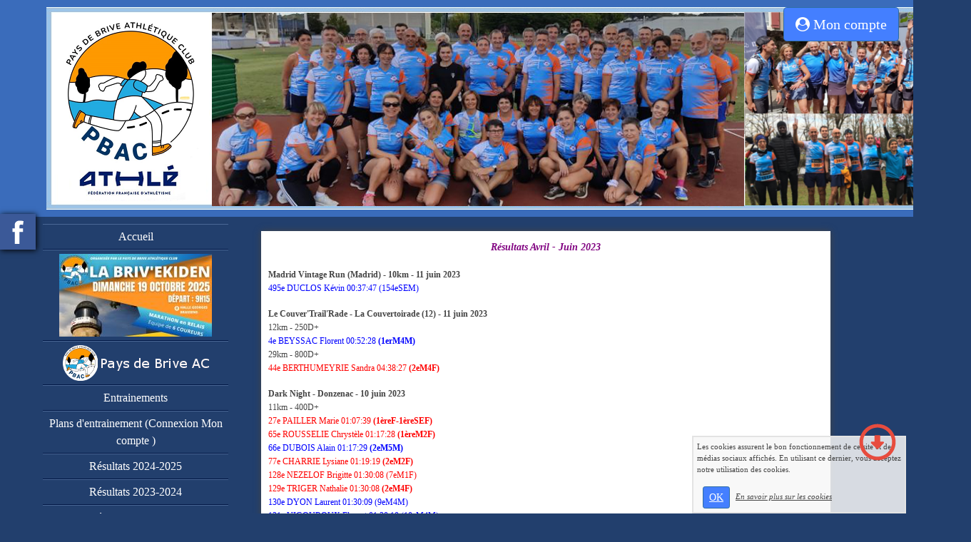

--- FILE ---
content_type: text/html; charset=UTF-8
request_url: https://www.pbac19.net/resultats-avril-2023-.php
body_size: 7978
content:
<!DOCTYPE html><html lang="fr"><head><meta http-equiv="Content-Type" content="text/html; charset=utf-8"><title>resultats-avril-2023-</title><meta name="description" CONTENT="Bienvenue sur la page resultats-avril-2023- de pbac19"><meta name="viewport" content="width=device-width, initial-scale=1"><script src="//ajax.googleapis.com/ajax/libs/jquery/2.2.4/jquery.min.js" type="text/javascript"></script><script src="https://code.jquery.com/ui/1.12.1/jquery-ui.min.js"></script><script src="https://cdnjs.cloudflare.com/ajax/libs/popper.js/1.12.3/umd/popper.min.js" integrity="sha384-vFJXuSJphROIrBnz7yo7oB41mKfc8JzQZiCq4NCceLEaO4IHwicKwpJf9c9IpFgh" crossorigin="anonymous"></script><script src="https://maxcdn.bootstrapcdn.com/bootstrap/4.0.0-beta.2/js/bootstrap.min.js" integrity="sha384-alpBpkh1PFOepccYVYDB4do5UnbKysX5WZXm3XxPqe5iKTfUKjNkCk9SaVuEZflJ" crossorigin="anonymous"></script><script>responsiveBootstrapActive=true;</script><link href="https://www.wifeo.com/wifeostatic-s3/ressources/bootstrap4/css/bootstrap.min.css?v1" rel="stylesheet" /><link href="https://www.wifeo.com/wifeostatic-s3/ressources/bootstrap4/override-bootstrap.min.css?v1.37" rel="stylesheet" /><link id="wr_fdlgenerale" href="/format.css?1767190684" rel="stylesheet" type="text/css"><LINK REL="SHORTCUT ICON" href="/images/l/log/logo-pbac-dtour-convertimage.ico"></head><body><div class="global_top"><div class="zonesbase_entete wrentete" align="center">
                    <div class="width_entete container">
                        <div class="row row_entete ">
                            <div class="col-md-24">
                                <div align="left" class="content_entete ">

                                <div class="wrentete"><div><a href="https://www.pbac19.net/"><img alt="" src="https://www.pbac19.net/images/p/pba/pbac-bandeau-new.png" style="width: 1296px; height: 284px;" /></a></div> </div>

                                <div style="clear:both;"></div>

                                </div>
                            </div>
                        </div>
                    </div>
                </div></div><div class="zonesbase_main" align="center">
            <div class="width_tablemain container">
                <div class="row row_tablemain "><div class="col-md-6 wr_dispmenu"><div class="content_menuverti ">

                        <script type="text/javascript">$(function() { $('.wifeo_rubrique > a').click(function() { if ($(this).next().is(':visible')) { $( '.wifeo_sousmenu').slideUp(300); } else { $( '.wifeo_sousmenu').slideUp(300); $(this).next().slideToggle(300); } }); });</script><script type="text/javascript">$( window ).ready(function(){if(typeaffmobile=="affmobile" && responsiveBootstrapActive==false){$(".m_wifeo_open").css("display" , "block");
		$( "nav .wifeo_conteneur_menu" ).attr( "class" , "m_wifeo_conteneur_menu" );
		$( "nav .wifeo_rubrique" ).attr( "class" , "m_wifeo_rubrique" );
		$( "nav .wifeo_pagemenu" ).attr( "class" , "m_wifeo_pagemenu" );
		$( "nav .wifeo_pagesousmenu" ).attr( "class" , "m_wifeo_pagesousmenu" );
		$( "nav .wifeo_sousmenu" ).attr( "class" , "m_wifeo_sousmenu" );

		var isMenuOpen = false;
		$(".wr_opnmenu").click(function()	
		{
			$(".wr_dispmenu").css("display","block");
			
		      $(".m_wifeo_conteneur_menu").clearQueue().animate({
		          left : "0%"
		        });
			  
		        $(".wr_clssrtbl").fadeIn("fast");
				$(".wr_fdgrs").fadeIn("fast");
				
		      isMenuOpen = true;
		});
		
		
		
		
		$(".wr_clssrtbl, .wr_fdgrs").click(function()	
		{
			if (isMenuOpen == true)
			{
				 $(".m_wifeo_conteneur_menu").clearQueue().animate({
																
		          left : "-90%"
		        }).queue(function() {$(".wr_dispmenu").css("display","none");$(".wr_dispmenu").css("display","none");});	
				 
		      isMenuOpen = false;
			}
			
			$(".wr_clssrtbl").fadeOut("fast");
			$(".wr_fdgrs").fadeOut("fast");
		});}});</script><nav><div class='wifeo_conteneur_menu'><div class='wifeo_pagemenu'><a href='index.php'>Accueil</a></div><div class='wifeo_rubrique'><a href='#mw999'><img src='https://www.pbac19.net/images/b/bri/briv_ekiden_2025_1.jpg' border='0'></a><div class='wifeo_sousmenu'><div class='wifeo_pagesousmenu'><a href='briv-ekiden.php'>Pr&eacute;sentation</a></div><div class='wifeo_pagesousmenu'><a href='inscriptions.php'>Inscriptions</a></div><div class='wifeo_pagesousmenu'><a href='resultats-ekiden.php'>R&eacute;sultats</a></div></div></div><div class='wifeo_rubrique'><a href='#mw999'><img src='https://www.pbac19.net/images/l/log/logo-pbac-menu.png' border='0'></a><div class='wifeo_sousmenu'><div class='wifeo_pagesousmenu'><a href='qui-sommes-nous-.php'>Qui sommes nous ?</a></div><div class='wifeo_pagesousmenu'><a href='fonctionnement-club.php'>Fonctionnement</a></div><div class='wifeo_pagesousmenu'><a href='nous-rejoindre.php'>Nous rejoindre</a></div></div></div><div class='wifeo_pagemenu'><a href='entrainement.php'>Entrainements</a></div><div class='wifeo_pagemenu'><a href='plan-d-entrainements.php'>Plans d'entrainement (Connexion  Mon compte   )</a></div><div class='wifeo_rubrique'><a href='#mw999'>R&eacute;sultats 2024-2025</a><div class='wifeo_sousmenu'><div class='wifeo_pagesousmenu'><a href='resultats-juin-2025.php'>R&eacute;sultats Juin-Juillet-Ao&ucirc;t 2025</a></div><div class='wifeo_pagesousmenu'><a href='resultats-avril-2025.php'>R&eacute;sultats Avril-Mai-Juin 2025</a></div><div class='wifeo_pagesousmenu'><a href='resultats-fev-2025.php'>R&eacute;sultats F&eacute;vr-Mars-Avril 2025</a></div><div class='wifeo_pagesousmenu'><a href='resultats-nov-2024.php'>R&eacute;sultats Nov-D&eacute;c 2024-Janv 2025</a></div><div class='wifeo_pagesousmenu'><a href='resultats-sept-2024.php'>R&eacute;sultats Sept-Nov 2024</a></div></div></div><div class='wifeo_rubrique'><a href='#mw999'>R&eacute;sultats 2023-2024</a><div class='wifeo_sousmenu'><div class='wifeo_pagesousmenu'><a href='resultats-juin-2024-.php'>R&eacute;sultats Juin-Ao&ucirc;t 2024</a></div><div class='wifeo_pagesousmenu'><a href='resultats-mai-2024-.php'>R&eacute;sultats Mai-Juin 2024</a></div><div class='wifeo_pagesousmenu'><a href='resultats-mars-2024-.php'>R&eacute;sultats Mars-Avril 2024</a></div><div class='wifeo_pagesousmenu'><a href='resultats-dec-2023-.php'>R&eacute;sultats D&eacute;c 2023-F&eacute;vrier 2024</a></div><div class='wifeo_pagesousmenu'><a href='resultats-sept-2023.php'>R&eacute;sultats Sept-Nov 2023</a></div></div></div><div class='wifeo_rubrique'><a href='#mw999'>R&eacute;sultats 2022-2023</a><div class='wifeo_sousmenu'><div class='wifeo_pagesousmenu'><a href='resultats-juin-aout-2023.php'>R&eacute;sultats Juin-Ao&ucirc;t 2023</a></div><div class='wifeo_pagesousmenu'><a href='resultats-avril-2023-.php'>R&eacute;sultats Avril-Juin 2023</a></div><div class='wifeo_pagesousmenu'><a href='resultats-janv-2023-.php'>R&eacute;sultats Janv-Avril 2023</a></div><div class='wifeo_pagesousmenu'><a href='resultats-sept-2022-.php'>R&eacute;sultats Sept-D&eacute;c 2022</a></div></div></div><div class='wifeo_rubrique'><a href='#mw999'>Archives r&eacute;sultats</a><div class='wifeo_sousmenu'><div class='wifeo_pagesousmenu'><a href='resultats-mai-2022-.php'>R&eacute;sultats Mai-Ao&ucirc;t 2022</a></div><div class='wifeo_pagesousmenu'><a href='rresultats-janv-2022-.php'>R&eacute;sultats Janv-Avril 2022</a></div><div class='wifeo_pagesousmenu'><a href='resultats-sept-2021-.php'>R&eacute;sultats Sept 2021-D&eacute;c 2021</a></div><div class='wifeo_pagesousmenu'><a href='resultats-sept-2020-.php'>R&eacute;sultats Sept 2020-Ao&ucirc;t 2021</a></div><div class='wifeo_pagesousmenu'><a href='resultats-fevr-2020-.php'>R&eacute;sultats F&eacute;vrier-Mars-Avril 2020</a></div><div class='wifeo_pagesousmenu'><a href='resultats-nov-2019-.php'>R&eacute;sultats Novembre-D&eacute;cembre 2019 Janvier 2020</a></div><div class='wifeo_pagesousmenu'><a href='resultats-sept-2019-.php'>R&eacute;sultats Sept. - Octobre 2019</a></div><div class='wifeo_pagesousmenu'><a href='resultats-juin-2019-.php'>R&eacute;sultats Juin - Juillet - Ao&ucirc;t 2019</a></div><div class='wifeo_pagesousmenu'><a href='resultats-avril-2019-.php'>R&eacute;sultats Avril - Mai 2019</a></div><div class='wifeo_pagesousmenu'><a href='resultats-dec-2018-.php'>R&eacute;sultats D&eacute;cembre 2018 - Janv. F&eacute;vrier Mars 2019</a></div><div class='wifeo_pagesousmenu'><a href='resultats-sept-2018-.php'>R&eacute;sultats Septembre - Octobre - Nov. 2018</a></div><div class='wifeo_pagesousmenu'><a href='resultats-juin-2018-.php'>R&eacute;sultats Juin - Juillet - Ao&ucirc;t 2018</a></div><div class='wifeo_pagesousmenu'><a href='resultats-avril-2018-.php'>R&eacute;sultats Avril - Mai 2018</a></div><div class='wifeo_pagesousmenu'><a href='resultats-dec-2017-mars-2018.php'>R&eacute;sultats D&eacute;cembre 2017-Mars 2018</a></div><div class='wifeo_pagesousmenu'><a href='resultats-sept-oct-nov-2017.php'>R&eacute;sultats Septembre - Octobre - Novembre 2017</a></div><div class='wifeo_pagesousmenu'><a href='resultats-juin-2017-.php'>R&eacute;sultats Juin - Juillet - Ao&ucirc;t 2017</a></div><div class='wifeo_pagesousmenu'><a href='resultats-avril-2017-.php'>R&eacute;sultats Avril - Mai 2017</a></div><div class='wifeo_pagesousmenu'><a href='resultats-decembre-2016-mars-2017.php'>R&eacute;sultats D&eacute;cembre 2016-Mars 2017</a></div><div class='wifeo_pagesousmenu'><a href='resultats-hivernaux-2016.php'>R&eacute;sultats automne 2016</a></div><div class='wifeo_pagesousmenu'><a href='resultats-juin-juillet-aout.php'>R&eacute;sultats Et&eacute; 2016</a></div><div class='wifeo_pagesousmenu'><a href='resultats-mars-avril-mai-2016.php'>R&eacute;sultats Printemps 2016</a></div><div class='wifeo_pagesousmenu'><a href='resultats-janvier-fevrier-2016.php'>R&eacute;sultats Hiver 2016</a></div><div class='wifeo_pagesousmenu'><a href='resultats-2015.php'>R&eacute;sultats 2015</a></div></div></div><div class='wifeo_pagemenu'><a href='resultats-calendrier.php'>Calendrier</a></div><div class='wifeo_pagemenu'><a href='liens.php'>Liens</a></div></div></nav>

                        <div style="clear:both;"></div> 

                   </div></div><div class="col-xl-17 col-lg-17 col-md-24 col-sm-24 col-24 offset-xl-0 offset-lg-4 offset-md-0 offset-sm-0 offset-0 wr_zcorpsmax  px-0 px-sm-0 px-md-3">
                <div align="left" class="content_corps container"><div class="row"><div class="col-24"><div class="wr-menu-topbar"><div class="wr-open-menu wr-item-topbar" style="width:40px;"><i class="fa fa-bars" aria-hidden="true"></i></div><div class="wr-open-zp wr-item-topbar" style="width:34px;float:right"><i class="fa fa-chevron-left" aria-hidden="true"></i></div><a class="wr-a-logo-top" href="index.php"><div class="wr-logo-top wr-item-topbar"></div></a></div><div class="wr-fdgrs"></div><div class="wr-close-menu"><div class="wr-item-topbar"><i class="fa fa-times" aria-hidden="true"></i></div></div><div class="mep_standard2"><div data-mepwifeo="1" class="mepw-bloc"><div class="row mepw-row"><div class="col mepw-cell"><div class="inner-col-w"><div idanim="" style="text-align: center;"><span style="font-size:14px;"><strong><span style="color:#800080;"><em>R&eacute;sultats Avril - Juin 2023</em></span></strong></span></div><div idanim="" style="text-align: left;"><p class="western" style="line-height: 108%; margin-bottom: 0.28cm"><br /><span style="font-size:12px;"><strong>Madrid Vintage Run (Madrid) - 10km - 11 juin 2023</strong><br /><span style="color:#0000FF;">495e DUCLOS K&eacute;vin 00:37:47 (154eSEM)</span></span><br /><br /><span style="font-size:12px;"><strong>Le Couver&#39;Trail&#39;Rade - La Couvertoirade (12) - 11 juin 2023</strong><br />12km - 250D+<br /><span style="color:#0000FF;">4e BEYSSAC Florent 00:52:28 <strong>(1erM4M)</strong></span><br />29km - 800D+<br /><span style="color:#FF0000;">44e BERTHUMEYRIE Sandra 04:38:27 <strong>(2eM4F)</strong></span></span><br /><br /><span style="font-size:12px;"><strong>Dark Night - Donzenac - 10 juin 2023</strong><br />11km - 400D+<br /><span style="color:#FF0000;">27e PAILLER Marie 01:07:39 <strong>(1&egrave;reF-1&egrave;reSEF)</strong><br />65e ROUSSELIE Chryst&egrave;le 01:17:28 <strong>(1&egrave;reM2F)</strong></span><br /><span style="color:#0000FF;">66e DUBOIS Alain 01:17:29 <strong>(2eM5M)</strong></span><br /><span style="color:#FF0000;">77e CHARRIE Lysiane 01:19:19 <strong>(2eM2F)</strong><br />128e NEZELOF Brigitte 01:30:08 (7eM1F)<br />129e TRIGER Nathalie 01:30:08 <strong>(2eM4F)</strong></span><br /><span style="color:#0000FF;">130e DYON Laurent 01:30:09 (9eM4M)<br />131e VIGOUROUX Florent 01:30:10 (10eM4M)<br />148e BOTHOREL Beno&icirc;t 01:34:56 (22eSEM)</span><br /><span style="color:#FF0000;">149e DEBARD Ma&euml;va 01:34:56 (13eSEF)<br />151e FARGES Marie 01:35:07 (7eM2F)</span><br /><span style="color:#0000FF;">157e REDINGER Georg 01:37:28 (13eM3M)<br />169e PICARD Emmanuel 01:48:48 (15eM4M)</span></span><br /><br /><span style="font-size:12px;"><strong>L&#39;Agglom&eacute;r&eacute;e - Tulle - 4 juin 2023</strong><br />16km - 500D+<br /><span style="color:#FF0000;">26e FABRIES Carole 02:00:38 <strong>(3eM3F)</strong><br />36e MOREAU Marie-Laure 02:09:26 (5eM3F)<br />37e VAREILLE Martine 02:09:31 <strong>(3eM4F)</strong><br />40e RICCIO Laurence 02:31:36 <strong>(1&egrave;reM5F)</strong></span><br />25km - 700D+<br /><span style="color:#0000FF;"><strong>2e</strong> BEYSSAC Florent 02:08:45 <strong>(1erM4M)</strong><br />30e VAREILLE Philippe 02:57:26 <strong>(3eM5M)</strong></span><br /><br /><strong>Trail du Saint-Jacques - Le Puy en Velay (43) - 3 juin 2023</strong><br />Maratrail - 43km - 1464D+<br /><span style="color:#FF0000;">660e CREACH Amel 06:23:42 (14eM1F)</span></span><br /><br /><span style="font-size:12px;"><strong>TRAMACA - Lissac/Couze - 28 mai 2023</strong><br />12km - 330D+<br /><span style="color:#FF0000;">62e TRIGER Nathalie 01:27:31<strong> (2eM4F)</strong><br />72e RICCIO Laurence 01:38:50<strong> (1&egrave;reM5F)</strong><br />73e NEZELOF Brigitte 01:38:52 (4eM1F)<br />84e GODIER Magali 01:47:44 (4eM2F)</span><br />24km - 600D+<br /><span style="color:#FF0000;">42e CHARRIE Lysiane 02:58:23<strong> (1&egrave;reM2F)</strong></span><br /><br /><strong>Les Gendarmes et le Voleurs de Temps - Ambazac (87) - 27 mai 2023</strong><br />20km - 540D+<br /><span style="color:#0000FF;">41e LUBIN Florian 01:47:16 (9eM1M)</span><br /><span style="color:#FF0000;">586e LUBIN Am&eacute;lie 02:43:25 (19eM0F)</span></span><br /><br /><span style="font-size:12px;"><strong>Marathon Poitiers Futuroscope - 21 mai 2023</strong><br /><span style="color:#0000FF;">143e SANCHEZ Jos&eacute; 03:42:06 <strong>(3eM6M)</strong></span><br /><br /><strong>Angelus Trail - Cahors (46) - 20 mai 2023</strong><br />18km - 500D+ (pas de classement)<br /><span style="color:#FF0000;">FABRIES Carole 02:09:00<br />VAREILLE Martine 02:11:55</span><br /><span style="color:#0000FF;">PERRIER Guillaume 02:14:24<br />VAREILLE Philippe 02:14:24</span><br /><br /><strong>La Pastourelle - 2023Salers (15) - 19/20 mai 2023</strong><br />Challenge D+3800 (53+32km)<br /><span style="color:#FF0000;">46e CLOWEZ H&eacute;l&egrave;ne 11:43:36 <strong>(1&egrave;reM2F-2eF)</strong></span><br />10km - 228D+<br /><span style="color:#FF0000;">19e CREACH Amel 00:56:02 (5eM1F)</span><br />32km - 1150D+<br /><span style="color:#FF0000;">178e WANSCHURA L&eacute;a 03:32:06 (5eSEF)<br />482e CLOWEZ H&eacute;l&egrave;ne 04:07:10 (14eM2F)<br />515e CREACH Amel 04:10:39 (19eM1F)</span><br /><span style="color:#0000FF;">537e BOUZOU Maxime 04:12:17 (127eSEM)</span><br />53km - 2670D+<br /><span style="color:#FF0000;">229e CLOWEZ H&eacute;l&egrave;ne (4eM2F)</span></span><br /><br /><span style="font-size: 12px;"><strong>Blanchefort Nature - Lagrauli&egrave;re - 14 mai 2023</strong><br />10km -150D+<br /><span style="color:#FF0000;">61e LABORIEUX Elodie 01:20:48 (6eM0F)</span><br />16km - 350D+<br /><span style="color:#0000FF;">2e PELTIER Antoine 01:13:34 <strong>(1erSEM)</strong></span><br /><span style="color:#FF0000;">19e WANSCHURA L&eacute;a 01:23:55 <strong>(1&egrave;reSEF)</strong></span><br /><span style="color:#0000FF;">29e SANCHEZ Jos&eacute; 01:28:07 <strong>(1erM6M)</strong><br />44e DIOT Philippe 01:36:31 (7eM4M)</span><br /><span style="color:#FF0000;">48e MARTY Christina 01:37:52 <strong>(3eSEF)</strong></span><br /><span style="color:#0000FF;">49e VAYSSIE Guillaume 01:37:52 (8eM1M)</span><br /><span style="color:#FF0000;">59e TILLY Rapha&euml;lle 01:44:40 <strong>(2eM3F)</strong><br />64e STORCHAN Pauline 01:46:55 (4eSEF)<br />84e BONNEFON Marl&egrave;ne 01:58:01 <strong>(3eM1F)</strong><br />89e BOBINET-CORGNET Florence 02:07:02 (4eM3F)</span><br /><br /><strong>DESAFIO GALAYOS Gredos (GUISANDO) - 13 mai 2023</strong><br />30km - 2000D+<br /><span style="color:#0000FF;">44e DUCLOS K&eacute;vin 04:38:15 (16eSEM)</span></span></p><p class="western" style="line-height: 108%; margin-bottom: 0.28cm"><span style="font-size: 12px; background-color: transparent;"><strong>Trail Urbain de Larche - 7 mai 2023</strong><br />16km - 400D+<br /><span style="color:#0000FF;">4e BEYSSAC Florent 01:13:16 <strong>(1erM4M)</strong><br />7e LUBIN Florian 01:13:54 <strong>(2eM1M)</strong><br />18e SANCHEZ Jos&eacute; 01:22:21 <strong>(1erM6M)</strong></span><br /><span style="color:#FF0000;">23e CHABBERT Charlotte 01:25:04 <strong>(2eSEF)</strong></span><br /><span style="color:#0000FF;">34e THALMANN Nicolas 01:28:10 (8eM1M)</span><br /><span style="color:#FF0000;">58e BERTHUMEYRIE Sandra 01:33:18 <strong>(1&egrave;reM4F)</strong></span><br /><span style="color:#0000FF;">76e LEFORT Sylvain 01:37:01 (13eM3M)<br />80e CARPENTIER Bertrand 01:37:25 <strong>(2eM5M)</strong></span><br /><span style="color:#FF0000;">81e TILLY Rapha&euml;lle 01:37:38 <strong>(2eM3F)</strong><br />83e CHARRIE Lysiane 01:37:52 <strong>(3eM2F)</strong><br />84e STORCHAN pauline 01:38:21 (7eSEF)<br />88e HOUSSEMAND Fabienne 01:39:30 (4eM3F)<br />96e FABRIES Carole 01:43:22 (5eM3F)<br />110e PELISSIE Marie-Laure 01:48:44 (7eM3F)<br />114e LAPOUGE Marl&egrave;ne 01:50:41 <strong>(3eM1F)</strong><br />115e TRIGER Nathalie 01:51:28 <strong>(3eM4F)</strong><br />116e BARRET Bernadette 01:51:32 (4eM4F)<br />122e MOREAU Marie-Laure 01:57:30 (8eM3F)<br />123e LUBIN Am&eacute;lie 01:57:30 (6eM0F)<br />124e FARGES Marie 02:03:34 (5eM2F)</span><br /><span style="color:#0000FF;">125e PICARD Emmanuel 02:14:25 (10eM4M)</span><br /><br /><strong>P&eacute;rigord Grand Trail - 6 mai 2023</strong><br />Trail des Bastides - 44km - 1400D+<br /><span style="color:#0000FF;">260e PIOT Philippe 07:34:08 (35eM3M)</span><br /><br /><strong>Marathon d&#39;Albi - 30 avril 2023</strong></span><br /><span style="font-size: 12px; background-color: transparent;"><span style="color:#0000FF;">344e PERRONNET Bruno 04:29:44 (46eM3M)</span></span><br /><span style="color:#FF0000;"><span style="font-size: 12px; background-color: transparent;">390e SALVAN Marie 04:52:58 (14eM1F)</span></span></p><p class="western" style="line-height: 108%; margin-bottom: 0.28cm"><span style="font-size:12px;"><strong>Trail La White Cliff -Payrin-Augmontel (81) - 29 avril 2023</strong><br />12km - 400D+<br /><span style="color:#FF0000;">73e FABRIES Carole 01:24:51 <strong>(2eM3F)</strong></span></span><br /><br /><span style="font-size:12px;"><strong>La Course des Deux Plages - 12,5km - Br&eacute;tignolles/Mer (85) - 29 avril 2023</strong><br /><span style="color:#FF0000;">596e CORGNET Florence 01:23:13 (19eM3F)</span></span><br /><br /><strong style="font-size: 12px; background-color: transparent;">Trail des C&ocirc;teaux - Voutezac - 29 avril 2023</strong><br /><span style="font-size: 12px; background-color: transparent;">12km - 500D+</span><br /><span style="color: rgb(255, 0, 0); font-size: 12px; background-color: transparent;">32e PAILLER Marie 01:17:45 </span><strong style="color: rgb(255, 0, 0); font-size: 12px; background-color: transparent;">(3eSEF)</strong><br /><span style="color: rgb(255, 0, 0); font-size: 12px; background-color: transparent;">34e MARTY Christina 01:19:00 (4eSEF)</span><br /><span style="color: rgb(0, 0, 255); font-size: 12px; background-color: transparent;">42e VAYSSIE Guillaume 01:21:52 </span><strong style="color: rgb(0, 0, 255); font-size: 12px; background-color: transparent;">(3eM1M)</strong><br /><span style="color: rgb(255, 0, 0); font-size: 12px; background-color: transparent;">52e CREACH Amel 01:25:52 </span><strong style="color: rgb(255, 0, 0); font-size: 12px; background-color: transparent;">(3eM1F)</strong><br /><span style="color: rgb(255, 0, 0); font-size: 12px; background-color: transparent;">63e CHARRIE Lysiane 01:29:53 (4eM2F)</span><br /><span style="color: rgb(0, 0, 255); font-size: 12px; background-color: transparent;">64e CARPENTIER Bertrand 01:29:53 </span><strong style="color: rgb(0, 0, 255); font-size: 12px; background-color: transparent;">(2eM5M)</strong><br /><span style="color: rgb(0, 0, 255); font-size: 12px; background-color: transparent;">65e REDINGER Georg 01:29:53 (5eM3M)</span><br /><span style="color: rgb(0, 0, 255); font-size: 12px; background-color: transparent;">97e PERRIER Guillaume 01:38:21 (11eM1M)</span><br /><span style="color: rgb(255, 0, 0); font-size: 12px; background-color: transparent;">98e VAREILLE Martine 01:38:21 </span><strong style="color: rgb(255, 0, 0); font-size: 12px; background-color: transparent;">(3eM4F)</strong><br /><span style="font-size: 12px; background-color: transparent;">24km - 1000D+</span><br /><span style="color: rgb(0, 0, 255); font-size: 12px; background-color: transparent;">39e SANCHEZ Jos&eacute; 02:52:38 </span><strong style="color: rgb(0, 0, 255); font-size: 12px; background-color: transparent;">(2eM6M)</strong><br /><span style="color: rgb(0, 0, 255); font-size: 12px; background-color: transparent;">51e BOUZOU Maxime 03:04:03 (15eSEM)</span><br /><span style="color: rgb(0, 0, 255); font-size: 12px; background-color: transparent;">84e BOTHOREL Beno&icirc;t 03:22:55 (17eSEM)</span><br /><span style="color: rgb(0, 0, 255); font-size: 12px; background-color: transparent;">87e JACON Christophe 03:26:17 (8eM3M)</span><br /><span style="color: rgb(255, 0, 0); font-size: 12px; background-color: transparent;">110e JACON Anne-Lise 03:56:33 </span><strong style="color: rgb(255, 0, 0); font-size: 12px; background-color: transparent;">(2eM4F)</strong><br /><span style="font-size: 12px; background-color: transparent;">33km - 1500D+</span><br /><span style="color: rgb(0, 0, 255); font-size: 12px; background-color: transparent;">9e BEYSSAC Florent 03:27:54 </span><strong style="color: rgb(0, 0, 255); font-size: 12px; background-color: transparent;">(1erM4M)</strong><br /><span style="color: rgb(0, 0, 255); font-size: 12px; background-color: transparent;">53e PITTMAN Pierre 04:12:36 (10eM2M)</span><br /><span style="color: rgb(0, 0, 255); font-size: 12px; background-color: transparent;">87e VAREILLE Philippe 04:48:53 (5eM5M)</span></p><p class="western" style="line-height: 108%; margin-bottom: 0.28cm"><span style="font-size:12px;"><strong>10km de Brive - 28 avril2023</strong><br /><span style="color:#0000FF;">116e PELTIER Antoine 00:40:23 (41eSEM)</span><br /><span style="color:#FF0000;">131e WANSCHURA L&eacute;a 00:41:01 (6eSEF)</span><br /><span style="color:#0000FF;">245e SANCHEZ Jos&eacute; 00:44:45 <strong>(2eM6M)</strong><br />250e VILLES Mathieu 00:44:52 (30eM0M)<br />285e RIBEIRO S&eacute;rafin 00:45:59 (16eM3M)<br />308e DELRIEU J&eacute;r&eacute;my 00:46:38 (36eM1M)<br />324e BOUZOU Maxime 00:47:11 (115eSEM)<br />326e DUBOIS Alain 00:47:17 <strong>(3eM5M)</strong><br />333e THALMANN Nicolas 00:47:27 (38eM1M)</span><br /><span style="color:#FF0000;">398e CHABBERT Charlotte 00:48:46 (19eSEF)</span><br /><span style="color:#0000FF;">400e FILIPE Antonio 00:48:52 (8eM4M)</span><br /><span style="color:#FF0000;">418e LASHERMES Aur&eacute;lie 00:49:09 (5eM1F)</span><br /><span style="color:#0000FF;">440e BOTHOREL Beno&icirc;t 00:49:25 (145eSEM)</span><br /><span style="color:#FF0000;">486e CHARRIE Lysiane 00:49:57 <strong>(3eM2F)</strong></span><br /><span style="color:#0000FF;">511e GIBERT Alain 00:50:42 (15eM4M)<br />523e CLEYRAT Serge 00:51:05 (6eM6M)<br />528e PIOT Philippe 00:51:11 (35eM3M)</span><br /><span style="color:#FF0000;">544e CHAMINADAS Marine 00:51:28 (12eM0F)</span><br /><span style="color:#0000FF;">559e DIOT Philippe 00:51:50 (16eM4M)<br />591e CARPENTIER Bertrand 00:52:29 (8eM5M)</span><br /><span style="color:#FF0000;">597e BERTHUMEYRIE Sandra 00:52:33 <strong>(2eM4F)</strong><br />598e ESCOURBIAC Ana&iuml;s 00:52:33 (30eSEF)</span><br /><span style="color:#0000FF;">669e GERAUD Roland 00:54:16 (4eM7M)<br />733e VIGOUROUX Florent 00:55:09 (22eM4M)</span><br /><span style="color:#FF0000;">761e MICHAUD Laur&egrave;ne 00:55:41 (53eSEF)</span><br /><span style="color:#0000FF;">857e DYON Laurent 00:58:22 (30eM4M)</span><br /><span style="color:#FF0000;">901e DOUCET Pauline 00:59:13 (31eM0F)<br />945e TRIGER Nathalie 01:00:24 (7eM4F)<br />1111e DEBARD Maeva 01:05:29 (92eSEF)<br />1124e BILLAT St&eacute;phanie 01:05:53 (31eM2F)<br />1138e RICCIO Laurence 01:06:22 (4eM5F)<br />1140e GANES Sophie 01:06:28 (41eM1F)<br />1166e DIEMONT Florence 01:07:52 (5eM5F)<br />1247e LABORIEUX Elodie 01:12:46 (50eM0F)<br />1296e NEZELOF Brigitte 01:15:13 (56eM1F)</span></span><br /><br /><span style="font-size:12px;"><strong>Semi-marathon de la Presqu&rsquo;&icirc;le &ndash; L&egrave;ge-Cap-Ferret &ndash; 23 avril 2023</strong></span><br /><span style="font-size: 12px;"><span style="color:#FF0000;">80e WANSCHURA L&eacute;a 01:28:09 <strong>(2eSEF)</strong></span></span><br /><span style="font-size: 12px;"><span style="color:#0000FF;">117e VILLES Mathieu 01:31:28 (20eM0M)</span></span><br /><span style="font-size: 12px;"><span style="color:#FF0000;">369e CHABBERT Charlotte 01:42:23 (22eSEF)</span></span><br /><span style="color:#0000FF;"><span style="font-size: 12px;">490e FILIPE Antonio 01:45:55 (24eM4M)</span><br /><span style="font-size: 12px;">509e CLEYRAT Serge 01:46:28 (3eM6M)</span></span><br /><span style="font-size: 12px;"><span style="color:#0000FF;">593e LEFORT Sylvain 01:49:04 (44eM3M)</span></span><br /><span style="color:#FF0000;"><span style="font-size: 12px;">815e LEFAUX Camille 01:54:14 (61eSEF)</span><br /><span style="font-size: 12px;">1122e SAGEAU Eliane 02:01:09 (4eM5F)</span></span><br /><span style="font-size: 12px;"><span style="color:#FF0000;">1129e FILIPE Anna 02:01:23 (12eM4F)</span></span><br /><span style="font-size: 12px;"><span style="color:#0000FF;">1138e BOISSIERE Eric 02:01:33 (89eM3M)</span></span><br /><span style="color:#FF0000;"><span style="font-size: 12px;">1199e PELISSIE Marie-Laure 02:03:17 (22eM3F)</span><br /><span style="font-size: 12px;">1540e FARGES Marie 02:15:08 (55eM2F)</span><br /><span style="font-size: 12px;">1595e RICCIO Laurence 02:17:44 (8eM5F)</span></span></p><p class="western" style="line-height: 108%; margin-bottom: 0.28cm"><span style="font-size:12px;"><strong>Marathon de Madrid &ndash; 10km &ndash; 23 avril 2023</strong></span><br /><span style="font-size: 12px;">64e DUCLOS K&eacute;vin 00:37:20 (58eM)</span></p></div><div idanim="" style="text-align: left;">&nbsp;</div></div></div></div></div></div><div style="clear:both;"></div></div>
                </div></div>
                </div></div>
            </div>
            </div><script  type="text/javascript">var _gaq = _gaq || [];_gaq.push(['_setAccount', 'UA-8209475-1'],['_trackPageview'],['_setAllowAnchor', true],['_trackPageLoadTime'],['b._setAccount', 'UA-607176-1'],['b._setDomainName', 'none'],['b._setAllowLinker', true],['b._setAllowAnchor', true],['b._setCustomVar', 1, 'affpub', '', 3],['b._trackPageview','/pbac19/resultats-avril-2023-.php'],['b._trackPageLoadTime']);(function() {var ga = document.createElement('script'); ga.type = 'text/javascript'; ga.async = true;ga.src = ('https:' == document.location.protocol ? 'https://ssl' : 'http://www') + '.google-analytics.com/ga.js';var s = document.getElementsByTagName('script')[0]; s.parentNode.insertBefore(ga, s);})();</script><link rel="stylesheet" href="https://www.wifeo.com/wifeostatic-s3/ressources/wifeocss/common-vz.min.css?v1.02"><script src="https://www.wifeo.com/wifeostatic-s3/ressources/wifeojs/masonry.min.js?v1" type="text/javascript"></script><script type="text/javascript">var typeaffmobile; var affetroit; var affmobilefixe; if((/Android|iPhone|nokia|motorola|ipad|htc|blackberry|ipaq|amoi|benq|alcatel|iPod|Android|opera mini|sony|symbian|panasonic|philips|zte|phone|palm os|palm|hiptop|wpdesktop|avantgo|plucker|xiino|blazer|elaine|iris|3g_t|windows ce|opera mobi|windows ce; smartphone;|windows ce;iemobile/i.test(navigator.userAgent)) && (window.innerWidth < 1190)){var affetroit='y';if((/Android|iPhone|nokia|motorola|ipad|htc|blackberry|ipaq|amoi|benq|alcatel|iPod|Android|opera mini|sony|symbian|panasonic|philips|zte|phone|palm os|palm|hiptop|wpdesktop|avantgo|plucker|xiino|blazer|elaine|iris|3g_t|windows ce|opera mobi|windows ce; smartphone;|windows ce;iemobile/i.test(navigator.userAgent))){var typeaffmobile='affmobile'; var affmobilefixe='oui';}}var mdstatic=[];var mdcallback=[];var mdcback=[];var mdlibjs=[];</script><script src="https://www.wifeo.com/wifeostatic-s3/ressources/modules/espace-membre/plugin-vz.min.js?v1" type="text/javascript"></script><script src="/wifeolib.js?v31" type="text/javascript"></script><script src="https://use.fontawesome.com/edacead583.js"></script><script src="https://www.wifeo.com/wifeostatic-s3/ressources/modules/diaporama/lib.min.js?v1.1"></script><script>mdstatic.push("14");mdstatic.push("16");mdcallback[14]=callbackdiaporama;</script><style>.wifeomoduleexportable{width:10px;height:10px;}</style><script>wifsitename="pbac19";wifdomain="pbac19.net";</script><script src="https://www.wifeo.com/wifeostatic-s3/ressources/wifeojs/common-vz.min.js?v1.18" type="text/javascript"></script><script>$(document).ready( function() {if(typeof wifeoApp != "undefined") {wifeoApp.init(typeaffmobile);}});</script><link rel="stylesheet" type="text/css" href="//fonts.googleapis.com/css?family=Adamina|"></body></html><!-- p pbac19 pbac19.net 31/12/2025 15:18:04 --><script type="text/javascript">$(document).ready(function(){$("body").append('<div id="div_cnil_cookie" style="display:none;position:fixed;font-family:verdana;font-size:11px;color:#444444; z-index:350;width:300px;right:10px; bottom:0px; background-color:rgba(247,247,247,0.85); border:2px solid #e3e3e3; padding:5px 5px 5px 5px;">Les cookies assurent le bon fonctionnement de ce site et des médias sociaux affichés. En utilisant ce dernier, vous acceptez notre utilisation des cookies.<br/><br /><a class="btn btn-primary btn-sm mx-2 valid_cnil_cookie" href="#1123">OK</a><em><a href="service-infos-legales.html" style="color:#444444;">En savoir plus sur les cookies</a></em></div>').delay( 1000 ).queue(function (next) {$("#div_cnil_cookie").show(400);next();});$(".valid_cnil_cookie").click(function(){$(this).load('service-ajax.html','m=cookiechoice');$("#div_cnil_cookie").hide(300);});});</script>

--- FILE ---
content_type: application/javascript
request_url: https://www.wifeo.com/wifeostatic-s3/ressources/modules/espace-membre/plugin-vz.min.js?v1
body_size: 7875
content:
$(document).ready(function(){
    
    (function($) {


        var defaultOptions, defaultSelectors, newOptions, indexMembres, __bind;

        indexMembres = 0;
        firstClick = true;
        
        newOptions = {};

        defaultOptions = {
            
            infoJson: {},
            top: "",
            bottom: "",
            left: "",
            right: "",
            colorSticky: "",
            callbackConnexion: null,
            callbackInscription: null
        };
         
        __bind = function(fn, me) {
          
            return function(){
                return fn.apply(me, arguments);
            };
        };
    
       /**
        * Fonction constructor 
        * @param {type} element
        * @param {type} options
        * @returns {plugin_min_L1.plugin_min_L3.pluginLogin}
        */
        function pluginLogin(element, options) {
           
            this.element = element;
            this.options = options;            
            newOptions = $.extend({}, defaultOptions, options);
            this.init =  __bind(this.init, this);
            
            if(typeof typeaffmobile=='undefined')
            {
                typeaffmobile='';
            }
            
        };

        pluginLogin.prototype.update = function(options) {

            newOptions = $.extend({}, defaultOptions, options);
        };
        
        pluginLogin.prototype.init = function() {
                     
            this.ifSticky();
            this.putButton();
            this.checkConnect();
            this.togglePassword();
            this.switchModalInscription(); 
        };
        
        /**
         * Repere si il y a un bouton sticky
         * @param {type} top
         * @param {type} bottom
         * @returns {String|Boolean} return False si il n'y a pas de sticky
         */            
        
        pluginLogin.prototype.definePositionSticky = function(top, bottom) {
            
            if (top == "0")
                return "bottom";
            if (bottom == "0") 
                return "top";
            return false;
        };
        
        /**
         * Ajoute une div de class .EMW si il y a un bouton sticky
         * @returns {undefined}
         */
        pluginLogin.prototype.ifSticky = function() {

            var plugin = this;
            
            if (plugin.definePositionSticky(newOptions.top, newOptions.bottom) !== false && typeaffmobile!='affmobile')
                {
                    var Sticky = '<div class="hidden-xs hidden-sm" style="position:fixed; top:' + newOptions.top + '; bottom:' + newOptions.bottom + '; left:' + newOptions.left + '; right:' + newOptions.right + '; padding: 10px 20px;"><div class="EMW"></div></div>';   
                    $('body').append(Sticky);
                }
        };
        
        /**
         * Modifie l'orientation de l'ouverture du popover en fonction de sa position
         * 
         * @returns {undefined}
         */
        
        pluginLogin.prototype.changePopover = function() {
            
             $('.EMWbuttonModal').click(function() {
                    
                    var posButton = $(this).offset(),
                        posScroll = $(document).scrollTop(),
                        posPopover = posButton.top - posScroll;
                
                    if (posPopover <= 128)
                        posPopover = "bottom";
                    else
                        posPopover = "top";
                 
                    if($(this).find('[data-toggle="popover"]').attr("statut") === "ouvert")
                    {
                        $(this).find('[data-toggle="popover"]').popover("destroy");
                        $(this).find('[data-toggle="popover"]').attr("statut", "ferme");
                    }
                    else
                    {
                        $(this).find('[data-toggle="popover"]').popover({html:true, placement:posPopover}).popover("show");
                        $(this).find('[data-toggle="popover"]').attr("statut", "ouvert");
                    }
        
                });
        };
        
        /**
         * 
         * Parcours le Json et execute les fonctions d'ajout des champs
         * 
         * @param {type} inscriptionScript
         * @returns {unresolved}
         */
        
        pluginLogin.prototype.addNewChamp = function(inscriptionScript) {

         

           var plugin = this;

           

           for (var i = 0; i < newOptions.infoJson.zonesMembres[indexMembres].champ.length; i++) {

               

               switch (newOptions.infoJson.zonesMembres[indexMembres].champ[i].type) {

                       

                   case ("uneligne"):

                       inscriptionScript += plugin.champOneLine(newOptions.infoJson.zonesMembres[indexMembres].champ[i].intitule, "text", newOptions.infoJson.zonesMembres[indexMembres].champ[i].obligatoire, i);

                       break;

                   case ("multiligne"):

                       inscriptionScript += plugin.champMultiLine(newOptions.infoJson.zonesMembres[indexMembres].champ[i].intitule, "textarea", newOptions.infoJson.zonesMembres[indexMembres].champ[i].obligatoire, i);

                       break;

                   case ("radio"):

                       inscriptionScript += plugin.champRadio(newOptions.infoJson.zonesMembres[indexMembres].champ[i].intitule, newOptions.infoJson.zonesMembres[indexMembres].champ[i].valeur, newOptions.infoJson.zonesMembres[indexMembres].champ[i].obligatoire, i);

                       break;

                   case ("liste"):

                       inscriptionScript += plugin.champSelect(newOptions.infoJson.zonesMembres[indexMembres].champ[i].intitule, newOptions.infoJson.zonesMembres[indexMembres].champ[i].valeur, newOptions.infoJson.zonesMembres[indexMembres].champ[i].obligatoire, i);

                       break;

                   case ("checkbox"):

                       inscriptionScript += plugin.champCheckbox(newOptions.infoJson.zonesMembres[indexMembres].champ[i].intitule, newOptions.infoJson.zonesMembres[indexMembres].champ[i].valeur, newOptions.infoJson.zonesMembres[indexMembres].champ[i].obligatoire, i);

                       break;

//                   case ("avatar"):
//
//                       inscriptionScript += plugin.addAvatar(newOptions.infoJson.zonesMembres[indexMembres].champ[i].intitule, newOptions.infoJson.zonesMembres[indexMembres].champ[i].obligatoire, i);
//
//                       break;

                   case ("date"):

                       inscriptionScript += plugin.champDate(newOptions.infoJson.zonesMembres[indexMembres].champ[i].intitule, newOptions.infoJson.zonesMembres[indexMembres].champ[i].obligatoire, i);

                       break;

               }

           }

           return inscriptionScript;

       };
    
        /**
         *  
         * Ajoute une radio des differentes zones membres dans la modal inscription
         * @returns {String}
         */
    
        pluginLogin.prototype.radioMembre = function() {
            
            var radioMembreScript = '<div class ="row " '+(newOptions.infoJson.zonesMembres.length==1 ? 'style="overflow:hidden;height:0px;"' : '')+'>'+
                    '<div class="col-md-24">';
            var plugin = this;
            
            for (var i = 0 ; i < newOptions.infoJson.zonesMembres.length; i++) {
                
                radioMembreScript += '<div class="radio">'+
                    '<label><input type="radio"';
                if (i == indexMembres)
                    radioMembreScript += 'checked="checked"';
                radioMembreScript += ' class="choixzm" name="membre" value="' + newOptions.infoJson.zonesMembres[i].idmod + '" indexzm="' + i + '" id="radioMembre' + newOptions.infoJson.zonesMembres[i].nomZone + '"> M\'inscrire à l\'espace membre ' + newOptions.infoJson.zonesMembres[i].nomZone + '</label>'+
                    '</div>';
            }
            radioMembreScript += '<br>'+
                    '</div>'+
                    '</div>';
            
            return radioMembreScript;
        };
        
        /**
         * Ajoute le champ une ligne
         * @param {type} intitule
         * @param {type} type
         * @returns {String}
         */
        
        pluginLogin.prototype.champOneLine = function(intitule, type, obligatoire,id) {
          
            var oneLineScript = '<div class="row ">'+
                '<div class="col-md-24">'+
                '<label for="chpPerso'+id+'">' + intitule +' '+(obligatoire!==true ? '&nbsp; &nbsp; <em style="font-size:0.9em">facultatif</em>' : '')+'</label>'+
                '<input type="' + type +'" id="chpPerso'+id+'" name="chpPerso'+id+'" class="form-control" placeholder="' + intitule +'" value="" />'+
                '<p class="EMWcomments" id="EMWcommentschpPerso'+id+'"></p>'+
                '</div>'+
                '</div>';
            
            return oneLineScript;
        };
        
        /**
         * Ajoute le champ multiligne
         * @param {type} intitule
         * @returns {String}
         */
        pluginLogin.prototype.champMultiLine = function(intitule, type, obligatoire,id) {
            
            var multiLineScript =  '<div class="row ">' +
                '<div class="col-md-24">'+
                ' <label for="chpPerso'+id+'">' + intitule +' '+(obligatoire!==true ? '&nbsp; &nbsp; <em style="font-size:0.9em">facultatif</em>' : '')+'</label>' +
                '<textarea class="form-control" rows="5" id="comment" name="chpPerso'+id+'" id="chpPerso'+id+'"></textarea>' +
                '<p class="EMWcomments" id="EMWcommentschpPerso'+id+'"></p>'+
                '</div>' +
                '</div>';
            
            return multiLineScript;
        };
        
        /**
         * Ajoute le champ radio
         * @param {type} intitule
         * @param {type} valeur
         * @returns {String}
         */
        pluginLogin.prototype.champRadio = function(intitule, valeur, obligatoire,id) {
            
            var radioScript = '<div class="row ">' +
                '<div class="col-md-24">'+
                ' <label for="chpPerso'+id+'">' + intitule + ' '+(obligatoire!==true ? '&nbsp; &nbsp; <em style="font-size:0.9em">facultatif</em>' : '')+'</label>';
            
            for (var i = 0; i < valeur.length; i++) {
                if(valeur[i]!=''){
                    radioScript += '<div class="radio">' +
                    '<label><input type="radio" name="chpPerso'+id+'" value="' + valeur[i] + '">' + valeur[i] + '</label>' +
                    '</div>';
                }
            }
             radioScript += '<p class="EMWcomments" id="EMWcommentschpPerso'+id+'"></p>'+
                     '</div>' +
                '</div>';
            return radioScript;
        };
        
        /**
         * Ajoute le champ select
         * @param {type} intitule
         * @param {type} valeur
         * @returns {String}
         */
        pluginLogin.prototype.champSelect = function(intitule, valeur, obligatoire,id) {
            
            var selectScript =  '<div class="row ">' +
                '<div class="col-md-24">'+
                '<div class="form-group">' +
                '<label for="chpPerso'+id+'">' + intitule + ' '+(obligatoire!==true ? '&nbsp; &nbsp; <em style="font-size:0.9em">facultatif</em>' : '')+'</label>' +
                '<select class="form-control" name="chpPerso'+id+'" id="chpPerso'+id+'">';
            
            for (var i = 0; i < valeur.length; i++) {
                
                if(valeur[i]!=''){selectScript += '<option value="' + valeur[i] + '">' + valeur[i] + '</option>';}
            }
            selectScript += '</select>' +
                '<p class="EMWcomments"></p>'+
                '</div>'+
                '</div>' +
                '</div>';
            
            return selectScript;
        };
        
        /**
         * Ajoute le champ checkbox
         * @param {type} intitule
         * @param {type} valeur
         * @returns {String}
         */
        pluginLogin.prototype.champCheckbox = function(intitule, valeur, obligatoire,id) {
            
            var checkboxScript = '<div class="row ">' +
                '<div class="col-md-24">'+
                    '<div class="checkbox">' +
                    '<label><input type="checkbox" value="' + intitule +'" name="chpPerso'+id+'">' + intitule + ' '+(obligatoire!==true ? '&nbsp; &nbsp; <em style="font-size:0.9em">facultatif</em>' : '')+'</label>' +
                    '</div>'+
                    '<p class="EMWcomments" id="EMWcommentschpPerso'+id+'"></p>'+
                    '</div>'+
                    '</div>';
            
            return checkboxScript;
        };
        
        /**
         * Ajoute le champt date
         * @param {type} intitule
         * @returns {String}
         */
        pluginLogin.prototype.champDate = function(intitule, obligatoire,id) {
            
            var dateScript = '<div class="row ">'+
                '<div class=\'col-md-24\'>'+
                ' <label for="chpPerso'+id+'">' + intitule + ' '+(obligatoire!==true ? '&nbsp; &nbsp; <em style="font-size:0.9em">facultatif</em>' : '')+'</label>'+
                '<div class="form-group">'+
                '<div class=\'input-group date\'>'+
                '<input type=\'date\' name="chpPerso'+id+'" class="form-control" />'+
                '<span class="input-group-addon">'+
                '<i class="fa fa-calendar" aria-hidden="true"></i>'+
                '</span>'+
                '</div>'+
                '</div>'+
                 '<p class="EMWcomments" id="EMWcommentschpPerso'+id+'"></p>'+
                '</div>'+
                '</div>';
            
            return dateScript;
        };
        
        /**
         * Ajoute le champ avatar
         * @param {type} intitule
         * @returns {String}
         */
//        pluginLogin.prototype.addAvatar = function(intitule, obligatoire,id) {
//            
//            //on retirer l'avatar pour l'inscription.
//            return '';
//            
//            var avatarScript = '<div class="row ">'+
//                '<div class="col-md-24">'+
//                '<div class="form-group">' +
//                '<label for="avatar"><h4 style="margin-bottom:10px">Selectionnez votre avatar '+(obligatoire!==true ? '&nbsp; &nbsp; <em style="font-size:0.9em">facultatif</em>' : '')+'</h4></label><br>' +
//                '<input type="file" id="avatar" name="avatar"><input type="hidden" name="MAX_FILE_SIZE" value="1000000" />' +
//                '</div>' +
//                '<p class="EMWcomments" id="EMWcomments' + intitule.replace(/[^A-Za-z0-9]/g, '') + '"></p>'+
//                '</div>' +
//                '</div>';
//            
//            return avatarScript;
//        };
        
        /**
         * Permet de switch entre les differentes zones membres d'inscription
         * @returns {undefined}
         */
        pluginLogin.prototype.switchModalInscription = function() {
            
            var plugin = this;
            
          $('.choixzm').change(function() {
                indexMembres = $(".choixzm:checked").attr("indexzm");
                
                scriptBodyInscription = plugin.scriptBodyInscription();
                $('.EMWmodalInscriptionBody').html(scriptBodyInscription);
                plugin.inscription();
            });
        };
        
        /**
         * Return le script du contenu du body de la modal inscription
         * @returns {String}
         */
        pluginLogin.prototype.scriptBodyInscription = function() {
            
            var plugin = this,
                scriptBodyInscription = '<form enctype="multipart/form-data" id="inscription-form" method="post" action="" role="form"><input type="hidden" name="idform" value="'+plugin.options.infoJson+'">';
                
                scriptBodyInscription += plugin.radioMembre(); 
                scriptBodyInscription +=  '<div class="row ">'+
                        '<div class="col-md-24">'+
                        '<label for="newEmail">Adresse email</label>'+
                    
                        '<input type="email" id="newEmail" name="newEmail" class="form-control" placeholder="exemple@exemple.com" value="" />'+
              
                        '<p class="EMWcomments"></p>'+
                        '</div>'+
                        '</div>'+
                    
                    
                        '<div class="row ">'+
                        '<div class="col-md-24">'+
                        '<label for="newPassword">Mot de passe</label>'+
                        '<div class="input-group">'+
                        
                        '<input type="password" class="form-control inputPassword" name="newPassword" placeholder="votre mot de passe" value="">'+
                        
                        '<span class="input-group-btn">'+
                        '<button style="height:35px" class="btn btn-secondary hidepass" type="button"><i class="fa fa-eye" aria-hidden="true"></i></button>'+
                        '</span>'+
                        '</div>'+
                        '<p class="EMWcomments" id="EMWcommentsPassword" ></p>'+
                        '</div>'+
                        '</div>'+ 
                    
                        '<div class="row ">'+
                        '<div class="col-md-24">'+
                        '<label for="newPasswordConfirm">Confirmation du mot de passe</label>'+
                        '<div class="input-group">'+
                        '<input type="password" class="form-control inputPassword" name="newPasswordConfirm" placeholder="confirmation du mot de passe" value="">'+
                        '<span class="input-group-btn">'+
                        '<button style="height:35px" class="btn btn-secondary hidepass" type="button"><i class="fa fa-eye" aria-hidden="true"></i></button>'+
                        '</span>'+
                        '</div>'+
                        '<p class="EMWcomments" id="EMWcommentsPasswordConfirm" ></p>'+ 
                        '</div>'+
                        '</div>'+
                    
                        '<div class="row ">'+
                        '<div class="col-md-24">'+
                        '<label for="EMWpseudo">Pseudo</label>'+
                        '<input type="text" id="EMWpseudo" name="EMWpseudo" class="form-control" placeholder="votre pseudo" value="" />'+
                        '<p class="EMWcomments"></p>'+
                        '</div>'+
                        '</div>';
            
            scriptBodyInscription = plugin.addNewChamp(scriptBodyInscription);
            
                              
            if(typeof newOptions.infoJson.zonesMembres[indexMembres].cgu != 'undefined' && newOptions.infoJson.zonesMembres[indexMembres].cgu != '')
            {
                scriptBodyInscription += '<div class="row ">'+
                        '<div class="col-md-24"><br>'+
                        '<input type="hidden" id="EMWcguPage" name="EMWcguPage" value="'+newOptions.infoJson.zonesMembres[indexMembres].cgu+'" /><input type="checkbox" id="EMWcguAccept" name="EMWcguAccept" value="oui" required /> J\'ai lu, et j\'accepte les <a href="/'+newOptions.infoJson.zonesMembres[indexMembres].cgu+'" target="_blank">conditions générales d\'utilisation</a>'+
                        '<p class="EMWcomments" id="EMWcommentsCgu"></p>'+
                        '</div>'+
                        '</div>';
            }
            
            scriptBodyInscription += 
                        '<div class="row ">'+
                        '<div class="col-md-24"><br>'+
                        '<button type="submit" class="btn btn-primary w-100">Créer un compte</button>'+
                        '</div>'+
                        '</div>'+
                        '<div class="row ">'+
                        '<div class="col-md-24 text-center"><br>'+
                        '<small><a href="/service-infos-legales.html" target="_blank">Cliquez ici</a> pour en savoir plus sur notre politique de confidentialité et le traitement de vos données personnelles</small>'+
                        '</div>'+
                        '</div>'+
                        '</form>';
            return scriptBodyInscription;
        };
        
        /**
         * Return le script de la modal inscription
         * @returns {String}
         */
        
        pluginLogin.prototype.scriptInscription = function() {
          
            var plugin = this,
            scriptInscription =   '<div class="modal-header">'+
                        '<h2 class="modal-title" id="EMWmodalConnexionLabel">Inscription</h2>'+
                        '<button type="button" class="close wr_zoom300prc" data-dismiss="modal" aria-hidden="true">&times;</button>'+
                        '</div>'+
                        '<div class="modal-body EMWmodalInscriptionBody">';
                        
                        scriptInscription += plugin.scriptBodyInscription();

                            
                        scriptInscription += '</div>'+
                        '<div class="modal-footer" style="position:relative;height:50px">'+
                   
                        '<div style="position:absolute;top:20px;left:10px">Vous avez déjà un compte ?</div>'+                 
                        '<button type="button" id="connexion" class="btn btn-secondary wr_zoom300prc" style="position:absolute;top:10px;right:10px;">Connexion</button>'+
                
                        '</div>'+
                        '</div>'+
                        '</div>'+
                        '</div>'+
                        '</div>';
            
            return scriptInscription;
        };
        
        /**
         * Modifie le body de la modal connexion laissant le choix au membre de se connecter sur l'espace membre souhaite
         * @param {type} nomZone
         * @param {type} email
         * @param {type} password
         * @returns {undefined}
         */
        pluginLogin.prototype.connexionChooseZone = function(nomZone, email, password) {
            
            var plugin = this;
            var j;
            var scriptBodyInscription =
                    '<input type="hidden" name="idform" value="chooseZone">'+
                    '<input type="hidden" name="email" value="'+ email +'">'+
                    '<p>A quel espace membre voulez-vous vous connecter ?</p>';
                    for (var i = 0; i < nomZone.length; i++) {
                        
                        j = 0;
                        while (nomZone[i] != newOptions.infoJson.zonesMembres[j].idmod)
                            j++;
                        
                        scriptBodyInscription += '<div class="radio">' +
                        '<label><input type="radio"';
                        if (i === 0) {
                            scriptBodyInscription += 'checked="checked"';
                        }
                        scriptBodyInscription += 'name="idmod" value="' + nomZone[i] +'">' + newOptions.infoJson.zonesMembres[j].nomZone + '</label>' +
                         '</div>';
                        
                    };
                    
                    scriptBodyInscription += 

                            '<div id="EMWcommentsError" class="EMWcomments"></div>'+

                            '<div>'+
                            '<div class="input-group" id="newInputPassword">'+
                            '<input id="passwordZone" type="hidden" class="form-control inputPassword" placeholder="votre mot de passe" name="password" value="'+ password +'">'+
  
                            '</div>'+
                            '<div style="margin-top:20px">'+
                            '<button type="submit" name="submitConnexion" value="" class="button1">Connexion</button>'+
                            '</div>';
                  
            
            $("#connexion-form").html(scriptBodyInscription);
        };
        
        /**
         * Return le script du contenu de la modal connexion
         * @returns {String}
         */
        pluginLogin.prototype.scriptConnexion = function() {
          
            var scriptConnexion = '<div class="modal-header">'+
                    '<h2 class="modal-title" id="EMWmodalConnexionLabel">Connexion</h2>'+
                    '<button type="button" class="close wr_zoom300prc" data-dismiss="modal" aria-hidden="true">&times;</button>'+
                    '</div>'+
                    '<div class="modal-body modalBodyConnexion">'+
                    
                    '<form id="connexion-form" method="post" action="" role="form"><input type="hidden" name="idform" value="connexion">'+
                    
                    '<div class="row ">'+
                    '<div class="col-md-24">'+
                    '<label for="email">Adresse email</label>'+
                    '<input type="email" id="email" name="email" class="form-control" placeholder="exemple@exemple.com" value="">'+
                    '<p class="EMWcomments"></p>'+
                    '</div>'+
                    '</div>'+
                    
                    '<div class="row ">'+
                    '<div class="col-md-24">'+
                    '<label for="password">Mot de passe</label>'+
                    '<div class="input-group" id="passwordCo">'+
                    '<input type="password" class="form-control inputPassword" name="password" placeholder="votre mot de passe">'+
                    '<span class="input-group-btn">'+
                    '<button style="height:35px" class="btn btn-secondary hidepass" type="button"><i class="fa fa-eye" aria-hidden="true"></i></button>'+
                    '</span>'+
                    '</div>'+
                     '<p class="EMWcomments"></p>'+
                    '</div>'+ 
                    '</div>'+
                    
                    '<div id="EMWcommentsError" class="EMWcomments"></div>'+
                    
                    '<div class="row">'+
                    '<div class="col-md-24">'+
                    '<p style="text-align:right">'+
                    '<a href="espmrappelmdp-0.html" style="color:#000000" >J\'ai oublié mon mot de passe</a>'+
                    '</p>'+
                    '<button type="submit" name="submitConnexion" value="" class="btn btn-primary w-100">Connexion</button>'+
                    '</div>'+
                    '</div>'+
                    '</form>'+
                    '</div>'+
                                
                    '<div class="modal-footer" style="position:relative;height:50px">'+
                    '<div style="position:absolute;top:20px;left:10px">Vous n\'avez pas de compte ?</div>'+
                    '<button type="button" id="createCompte" class="btn btn-secondary"  style="position:absolute;top:10px;right:10px;">Inscription</button>'+
                    '</div>';
            
            return scriptConnexion;
        };
        
        /**
         * Creer la modal de connexion
         * @returns {undefined}
         */
        pluginLogin.prototype.connexion = function() {
            
            var plugin = this;

            if($('.EMWmodalConnexion').length === 0){
                
               if(typeaffmobile=='affmobile')
               {
                   $(".wr_clssrtbl").trigger('click');
               }
                
                
                var modalScript= '<div class="EMWmodalConnexion perim_bstp perim_bstp_form" style="color:#000000">'+
                    '<div class="modal fade" id="EMWmodalConnexion" tabindex="-1" role="dialog" aria-labelledby="EMWmodalConnexionLabel" aria-hidden="true">'+
                    '<div class="modal-dialog wr_100prct" style="margin-bottom:200px">'+
                    '<div class="modal-content EMWmodalcontent">';
                
                    modalScript += plugin.scriptConnexion();
                    
                    modalScript += '</div>'+
                    '</div>'+
                    '</div>'+
                    '</div>';
                
                $('body').append(modalScript);
                  
                $("#EMWmodalConnexion").on('hidden.bs.modal', function() {
                    $('.EMWmodalcontent').html(plugin.scriptConnexion());
                    
                                        
                    if(plugin.directModal=='register')
                    {
                        plugin.inscription();
                    }
                    else
                    {
                        plugin.connexion();
                    }
                });
            }
            else 
            {
                $('.EMWmodalcontent').html(plugin.scriptConnexion);
            }
            
            $('#createCompte').click(function() {
                $('.EMWcomments').empty();
                plugin.inscription();
            });
            
            plugin.callAjax("#connexion-form", "/ajax-espace-membre/connexion.php", "#EMWmodalConnexion", "connexion");
            
        };
        
        /**
         * Modifie le contenu de la modal connexion en celle de l'inscription
         * @returns {undefined}
         */
        pluginLogin.prototype.inscription = function() {
            
            var plugin = this,
                scriptInscription = plugin.scriptInscription();
            
            $('.EMWmodalcontent').html(scriptInscription);
            
            $('#connexion').click(function() {
                $('.EMWcomments').empty();
                plugin.connexion();
            });
            plugin.switchModalInscription();            
            plugin.callAjax("#inscription-form", "/ajax-espace-membre/inscription.php", "#EMWmodalConnexion", "inscription");
        };
        
        /**
         * Return le script des differents liens popover en fonction du Json
         * @param {type} idmod
         * @param {type} idmembre
         * @returns {String}
         */
        pluginLogin.prototype.scriptPopover = function(idmod, idmembre, menuMobile) {
            
            var indexMembres = 0;
            var scriptPopover = "";
          
            while (newOptions.infoJson.zonesMembres[indexMembres].idmod != idmod)
                indexMembres++;
            
            if (newOptions.infoJson.zonesMembres[indexMembres].menu.length > 0) {
              if (newOptions.infoJson.zonesMembres[indexMembres].menu[0].profil === true) {
                  
                  scriptPopover += '<div '+(menuMobile ? 'class=m_wifeo_pagesousmenu' : 'style=padding-top:5px;')+'><a style=color:#000000; href=' + 'espmprofil-'+idmembre+'.html' + '>Mon profil</a></div>';
              }
              
              if (newOptions.infoJson.zonesMembres[indexMembres].menu[0].messagerie === true) {
                  
                  scriptPopover += '<div '+(menuMobile ? 'class=m_wifeo_pagesousmenu' : 'style=padding-top:5px;')+'><a style=color:#000000; href=' + 'service-espace-membre.html#messagerie' + '>Mes discussions</a></div>';
              }
                
              if (newOptions.infoJson.zonesMembres[indexMembres].menu[0].petites_annonces === true) {
                  
                  scriptPopover += '<div '+(menuMobile ? 'class=m_wifeo_pagesousmenu' : 'style=padding-top:5px;')+'><a style=color:#000000; href=' + 'service-espace-membre.html#petites-annonces' + '>Mes petites-annonces</a></div>';
              }
              if (newOptions.infoJson.zonesMembres[indexMembres].menu[0].boutique === true) {
                  
                  scriptPopover += '<div '+(menuMobile ? 'class=m_wifeo_pagesousmenu' : 'style=padding-top:5px;')+'><a style=color:#000000; href=' + 'service-espace-membre.html#commandes' + '>Mes commandes</a></div>';
              }
          }
            return scriptPopover;
        };
        
        
        
        /**
         * 
         * Creer un popover
         * @param {type} buttonClick
         * @param {type} idmod
         * @param {type} idmembre
         * @returns {undefined}
         */
        pluginLogin.prototype.popover = function(buttonClick, idmod, idmembre) {
            
            var plugin = this;
            
            if ($('#popover').length === 0)  
            {   
                var customMenu='<div style=padding-top:5px><a style=color:#000000; href=service-espace-membre.html#infos>Mes informations</a></div>'+
                        plugin.scriptPopover(idmod, idmembre, false)+
                        '<div style=padding-top:5px><a style=color:#000000; href=espmdeconnect.html>Déconnexion</a></div>';
                
                $('.EMWbuttonModal:not(.m_wifeo_pagemenu)').html(function() {

                    var posButton = $(this).offset(),
                        posScroll = $(document).scrollTop(),
                        posPopover = posButton.top - posScroll;

                    if (posPopover <= 128)
                        posPopover = "bottom";
                    else
                        posPopover = "top";

                    var popoverEMW = 
                      '<button  id="popover" statut="ferme" type="button" data-html="true" data-toggle="popover" data-trigger="click" class="btn btn-primary btn-lg popover-toggle"'+
                      'data-content="'+customMenu+'"'+
                      'data-placement="' + posPopover +'"><i class="fa fa-user-circle" aria-hidden="true"></i> Mon compte</button>';

                    return popoverEMW;

                });
                
                
                
                
                    
                if(typeaffmobile=='affmobile')
                {
                    var customMenu='<div class=m_wifeo_pagesousmenu><a href=service-espace-membre.html#infos>Mes informations</a></div>'+
                        plugin.scriptPopover(idmod, idmembre, true)+
                        '<div class=m_wifeo_pagesousmenu><a href=espmdeconnect.html>Déconnexion</a></div>';
                
                    $('.EMWbuttonModal.m_wifeo_pagemenu').replaceWith('<div class="m_wifeo_rubrique"><a href="#mw999"><i class="fa fa-user-circle" aria-hidden="true"></i> Mon compte</a><div class="m_wifeo_sousmenu">'+customMenu+'</div></div>');
                }

            }
            if (buttonClick !== null)
            {
                $('[data-toggle="popover"]').popover({html:true});
                buttonClick.children('[data-toggle="popover"]').popover('show');       
                buttonClick.children('[data-toggle="popover"]').attr("statut", "ouvert");
                
            }
        };
        
        /**
         * Ajoute le bouton sticky
         * @returns {undefined}
         */
        pluginLogin.prototype.putButton = function() {
            
            //if ($('.EMWbuttonModal').length === 0) {
            
            $('.EMW').each(function(){
                var dataComplement='';
                var nextPageLogin=$(this).attr('data-next-page-login');
                var nextPageRegister=$(this).attr('data-next-page-register');
                var directModal=$(this).attr('data-direct-modal');
                if(typeof nextPageLogin !== typeof undefined &&  nextPageLogin!== false){dataComplement +=' data-next-page-login="'+nextPageLogin+'"';}
                if(typeof nextPageRegister !== typeof undefined &&  nextPageRegister!== false){dataComplement +=' data-next-page-register="'+nextPageRegister+'"';}
                if(typeof directModal !== typeof undefined && directModal !== false){dataComplement +=' data-direct-modal="'+directModal+'"';}
                
                $(this).replaceWith('<div class="EMWbuttonModal perim_bstp" '+dataComplement+'>'+
                               '<button class="btn btn-primary btn-lg button-monCompte" data-toggle="modal" data-target="#EMWmodalConnexion" data-placement="auto bottom">'+
                               '<i class="fa fa-user-circle" aria-hidden="true"></i> Mon compte'+
                               '</button></div>');
            });
                
            //}
            
            
            
        };
        
        /**
         * Appel ajax
         * 
         * @param {type} formulaire
         * @param {type} filePhp fichier php auquel on fait appel
         * @param {type} idModal id de la modal actuellement ouverte 
         * @param {type} type de la modal ouverte (connexion/inscription)
         * @returns {undefined}
         */
        pluginLogin.prototype.callAjax = function(formulaire, filePhp, idModal, type) {
            
            var plugin = this;
            
            
            
            $(formulaire).submit(function(e) {
                
                $(formulaire+' button[type=submit]').hide().after('<div class="loader-button-submit" align="center"><i class="fa fa-refresh fa-spin fa-3x fa-fw"></i></div>');
                
                e.preventDefault();
                $(".EMWcomments").empty();
                
                var form = $(this);
                var formdata = (window.FormData) ? new FormData(form[0]) : null;
                var postData = (formdata !== null) ? formdata : form.serialize();
                
                $.ajax({
                    type: 'POST',
                    url: filePhp,
                    data: postData,
                    dataType: 'json',
                    contentType: false, processData: false,
                    success: function(result) {
                        
                        $(formulaire+' button[type=submit]').show();
                        $('.loader-button-submit').remove();
                        
                        if(typeof result.redirect!='undefined')
                        {
                            window.location.href=result.redirect;
                        }
                       else if (result.nomZone.length > 1 && result.isSuccess)
                        {
                            plugin.connexionChooseZone(result.nomZone, result.email, result.password);
                        }
                        else if (result.nomZone.length === 1 && result.isSuccess)
                            {
                                $(formulaire)[0].reset();
                                
                                if (type === "connexion") {
                                    $(idModal).modal('hide');
                                    $(idModal).on('hidden.bs.modal', function() {
                                        
                                         $('.EMWmodalConnexion').remove();
                                         
                                         if((typeof plugin.nextPageLogin=='undefined' || plugin.nextPageLogin==''))
                                         {
                                            plugin.popover(null, result.nomZone[0], result.idmembre);
                                            plugin.changePopover();
                                        }
                                       
                                    });
                                  }
                                 else if (type === "inscription") {
                                      
                                      $('.EMWmodalInscriptionBody').html('<div>'+result.msgCo+'</div>');
                                      $('.modal-footer').html("");
                                      $(idModal).on('hidden.bs.modal', function() {
                                        
                                        if (result.toConnect) {
                                            $('.EMWmodalConnexion').remove();
                                            
                                            if(typeof plugin.nextPageRegister=='undefined' || plugin.nextPageRegister=='')
                                            {
                                                plugin.popover(null, result.nomZone[0], result.idmembre);
                                                plugin.changePopover();
                                            }
                                        }
                                        else 
                                        {
                                            plugin.connexion();
                                        }
                                    });
                                 }
                                 
                                if(type === "connexion" && typeof plugin.nextPageLogin!='undefined' && plugin.nextPageLogin!='')
                                {
                                    location.href=plugin.nextPageLogin;
                                }
                                else if (type === "connexion" && newOptions.callbackConnexion !== null) {
                                    
                                    var indexMembres = 0;

                                    while (newOptions.infoJson.zonesMembres[indexMembres].idmod != result.nomZone[0])
                                    indexMembres++;
                                     
                                    newOptions.callbackConnexion(newOptions.infoJson.zonesMembres[indexMembres].callback.login);
                                }
                                else if(type === "inscription" && typeof plugin.nextPageRegister!='undefined' && plugin.nextPageRegister!='')
                                {
                                    $(idModal).on('hidden.bs.modal', function() {
                                        location.href=plugin.nextPageRegister;
                                    });
                                }
                                else if (type === "inscription" && newOptions.callbackInscription !== null) {
                                    
                                    newOptions.callbackInscription();
                                }
                            }
                        else
                            {
                                if (type === "connexion") {
                                    
                                    $("#email + .EMWcomments").html(result.emailError);
                                    $("#passwordCo + .EMWcomments").html(result.passwordError);
                                    $("#EMWcommentsError").html(result.error);
                                    $("#passwordZone").attr("type", 'hidden');
                                    $('#hidepass').remove();
                                    $('#spanHidepass').remove();
                                    if (result.passwordZoneError === 'error') {
                                       $("#passwordZone").attr("type", 'password');
                                       $("#passwordZone").attr("value", '');
                                       $('#newInputPassword').append('<span class="input-group-btn" id="spanHidepass">'+
                                             '<button style="height:35px" id="hidepass" class="btn btn-secondary hidepass" type="button"><i class="fa fa-eye" aria-hidden="true"></i></button>'+
                                             '</span>');                                     
                                    }
                                }
                                else if (type === "inscription") {
                                    
                                    $('.modal.fade.in').animate({
                                        scrollTop: 0},
                                    'fast');
                                    
                                    $("#newEmail + .EMWcomments").html(result.emailError);
                                    $("#EMWcommentsPassword").html(result.passwordError);
                                    $("#EMWcommentsPasswordConfirm").html(result.passwordConfirmError);
                                    $("#EMWcommentsCgu").html(result.cguError);
                                    $("#EMWpseudo + .EMWcomments").html(result.pseudo);
                                   
                                   indexMembres = $(".choixzm:checked").attr("indexzm"); 
                                   
                                   if(typeof indexMembres === typeof undefined || indexMembres=== false)
                                   {
                                       indexMembres=0;
                                   }
                                   
                                    for(var i = 0; i < newOptions.infoJson.zonesMembres[indexMembres].champ.length; i++) {
                                        
                                        
                                        $('#EMWcommentschpPerso' + i).html(result['chpPerso'+i]);
                                    }
                                }
                            }
                    }
                });
            });
        };
        
        /**
         * Permet de rendre visible le mot de passe dans les formulaire
         * @returns {undefined}
         */
        pluginLogin.prototype.togglePassword = function() {
                    
            $(document).on('click', '.hidepass', function(){
                
                if ($('.inputPassword').attr("type") === "password")
                {
                    $('.inputPassword').attr("type", "text");
                }
                else
                {
                    $('.inputPassword').attr("type", "password");   
                }
                return false;
            });
            
        };
        
        /**
         * Premier heat lors du premier clique sur le bouton "mon compte" permettant de savoir si le membre est deja connecte ou non
         * @returns {undefined}
         */
        pluginLogin.prototype.checkConnect = function() {
        
            var plugin = this,
                postData = $(plugin.element).serialize();

            $(document).on('click', '.EMWbuttonModal', function(){
                    
                var buttonClick=$(this);
                
                if (firstClick === true) {
                    
                    plugin.nextPageLogin = $(this).attr('data-next-page-login');
                    plugin.nextPageRegister = $(this).attr('data-next-page-register');
                    plugin.directModal = $(this).attr('data-direct-modal');
                    
                    if(typeof plugin.nextPageLogin=='undefined')
                    {
                        plugin.nextPageLogin='';
                    }
                    
                    if(typeof plugin.nextPageRegister=='undefined')
                    {
                        plugin.nextPageRegister='';
                    }
                    if(typeof plugin.directModal=='undefined')
                    {
                        plugin.directModal='login';
                    }
                    
                    
                    
                    $.ajax({
                        url: '/mexp/general/'+plugin.options.infoJson,
                        data: '',
                        dataType: 'html',
                        success: function(data) {
                            
                            newOptions.infoJson = JSON.parse(data);
                            
                            $.ajax({
                                type: 'POST',
                                url: '/ajax-espace-membre/isconnect.php',
                                data: postData,
                                dataType: 'json',
                                success: function(result) {

                                    if (result.isConnect === '')
                                    {
                                        plugin.connexion();
                                        
                                        if(plugin.directModal=='register')
                                        {
                                            plugin.inscription();
                                        }
                                        
                                        $("#EMWmodalConnexion").modal('show');
                                    }
                                    else 
                                    {
                                        plugin.popover(buttonClick, result.idmod, result.idmembre);
                                        plugin.changePopover();          
                                    }
                                }   
                            });
                        }
                    });
                    
                    
                        
                    firstClick = false;
                }
            });
        };  
        
        
        
        
        $.fn.myLogin = function(options) {
            
                 //     return this.each(function() {

                if (!this.plugin_login) {
                    this.plugin_login = new pluginLogin(this, options || {});
                }
                else {
                    this.plugin_login.update(options || {});
                }

                this.plugin_login.init();
                
                return this.plugin_login;
              
            //});
        };
    } (jQuery));
});


--- FILE ---
content_type: application/javascript
request_url: https://www.pbac19.net/wifeolib.js?v31
body_size: 1129
content:
var wifeoApp = function (){var init = function(affmobile){/*foruse*/};return {init : init}}();var affmobile;if((/Android|iPhone|nokia|motorola|ipad|htc|blackberry|ipaq|amoi|benq|alcatel|iPod|Android|opera mini|sony|symbian|panasonic|philips|zte|phone|palm os|palm|hiptop|wpdesktop|avantgo|plucker|xiino|blazer|elaine|iris|3g_t|windows ce|opera mobi|windows ce; smartphone;|windows ce;iemobile/i.test(navigator.userAgent))){var affmobile='affmobile';}$(document).ready( function() {if(typeof $(document).myLogin=='function'){$(document).myLogin({top:0,right:0,infoJson:'pbac19_espm.json?1607710916',callbackConnexion:function(p){location.href = p;}});if(typeof responsiveBootstrapActive !='undefined' && responsiveBootstrapActive==true){$('.wr-menu-topbar .wr-a-logo-top').after('<div class="wr-item-topbar EMWbuttonModal button-monCompte" data-toggle="modal" data-target="#EMWmodalConnexion" data-placement="auto bottom" style="width:50px;float:right"><i class="fa fa-user-circle" aria-hidden="true"></i></div>');}else if(affmobile=='affmobile'){$('.m_wifeo_conteneur_menu').prepend('<div class="EMWbuttonModal m_wifeo_pagemenu perim_bstp button-monCompte" data-toggle="modal" data-target="#EMWmodalConnexion" data-placement="auto bottom"><a href="#mw999"><i class="fa fa-user-circle" aria-hidden="true"></i> Mon compte</a></div>');}}if(affmobile!='affmobile' && $( document ).height()>$( window ).height()){$('body').prepend('<img class="botlink" src="https://www.wifeo.com/community/images/ww_img_bottom.png"><img class="toplink" src="//www.wifeo.com/community/images/ww_img_top.png">');$('.toplink,.botlink').css({'position':'fixed','right': '20px','bottom': '70px','z-index': '2000','cursor': 'pointer'});$( '.toplink,.botlink').click(function() {if($(this).attr('class')=='toplink'){var ciblescroll=0;}else{var ciblescroll=$( document ).height();}$('html, body').animate({scrollTop: ciblescroll}, 'slow');});$('.botlink').show();$('.toplink').hide();$(window).scroll(function (){posScroll = $(document).scrollTop();if(posScroll >= 400){$('.botlink').hide();$('.toplink').show();}else{$('.botlink').show();$('.toplink').hide();}});}$("body").append("<div class=\"cont_rs_678404\"><a href=\"https://www.facebook.com/pbac19\" target=\"_blank\"><div class=\"f678404\"><img src=\"http://www.wifeo.com/image_design_v3/facebook_78404.png\" border=\"0\"/></div></a></div>");});